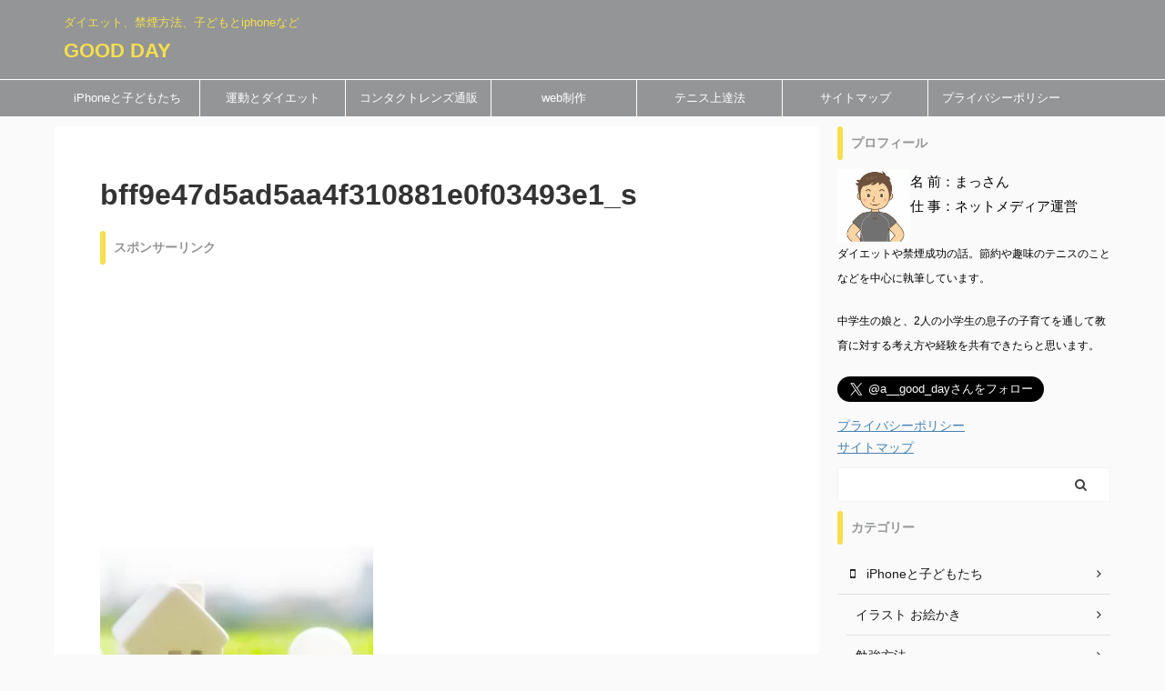

--- FILE ---
content_type: text/html; charset=utf-8
request_url: https://www.google.com/recaptcha/api2/aframe
body_size: 267
content:
<!DOCTYPE HTML><html><head><meta http-equiv="content-type" content="text/html; charset=UTF-8"></head><body><script nonce="uCG98siIjVPgcScS59HYow">/** Anti-fraud and anti-abuse applications only. See google.com/recaptcha */ try{var clients={'sodar':'https://pagead2.googlesyndication.com/pagead/sodar?'};window.addEventListener("message",function(a){try{if(a.source===window.parent){var b=JSON.parse(a.data);var c=clients[b['id']];if(c){var d=document.createElement('img');d.src=c+b['params']+'&rc='+(localStorage.getItem("rc::a")?sessionStorage.getItem("rc::b"):"");window.document.body.appendChild(d);sessionStorage.setItem("rc::e",parseInt(sessionStorage.getItem("rc::e")||0)+1);localStorage.setItem("rc::h",'1764252909959');}}}catch(b){}});window.parent.postMessage("_grecaptcha_ready", "*");}catch(b){}</script></body></html>